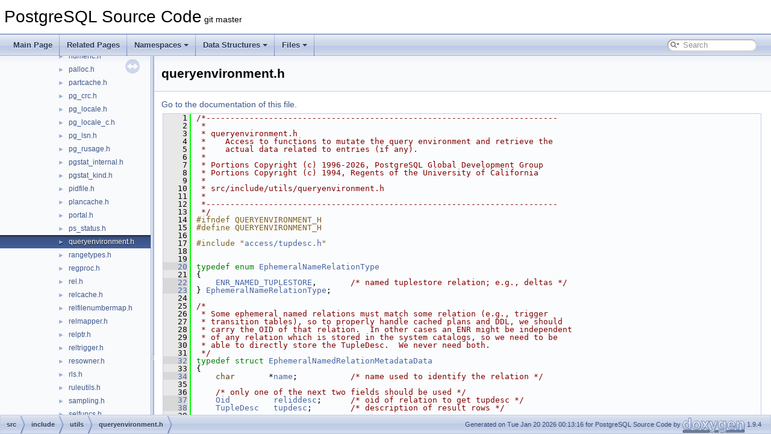

--- FILE ---
content_type: text/html; charset=UTF-8
request_url: https://doxygen.postgresql.org/queryenvironment_8h_source.html
body_size: 31179
content:
<!DOCTYPE html PUBLIC "-//W3C//DTD XHTML 1.0 Transitional//EN" "https://www.w3.org/TR/xhtml1/DTD/xhtml1-transitional.dtd">
<html xmlns="http://www.w3.org/1999/xhtml">
<head>
<meta http-equiv="Content-Type" content="text/xhtml;charset=UTF-8"/>
<meta http-equiv="X-UA-Compatible" content="IE=11"/>
<meta name="generator" content="Doxygen 1.9.4"/>
<meta name="viewport" content="width=device-width, initial-scale=1"/>
<title>PostgreSQL Source Code: src/include/utils/queryenvironment.h Source File</title>
<link href="tabs.css" rel="stylesheet" type="text/css"/>
<script type="text/javascript" src="jquery.js"></script>
<script type="text/javascript" src="dynsections.js"></script>
<link href="navtree.css" rel="stylesheet" type="text/css"/>
<script type="text/javascript" src="resize.js"></script>
<script type="text/javascript" src="navtreedata.js"></script>
<script type="text/javascript" src="navtree.js"></script>
<link href="search/search.css" rel="stylesheet" type="text/css"/>
<script type="text/javascript" src="search/searchdata.js"></script>
<script type="text/javascript" src="search/search.js"></script>
<link href="doxygen.css" rel="stylesheet" type="text/css" />
</head>
<body>
<div id="top"><!-- do not remove this div, it is closed by doxygen! -->
<div id="titlearea">
<table cellspacing="0" cellpadding="0">
 <tbody>
 <tr id="projectrow">
  <td id="projectalign">
   <div id="projectname">PostgreSQL Source Code<span id="projectnumber">&#160;git master</span>
   </div>
  </td>
 </tr>
 </tbody>
</table>
</div>
<!-- end header part -->
<!-- Generated by Doxygen 1.9.4 -->
<script type="text/javascript">
/* @license magnet:?xt=urn:btih:d3d9a9a6595521f9666a5e94cc830dab83b65699&amp;dn=expat.txt MIT */
var searchBox = new SearchBox("searchBox", "search",'Search','.html');
/* @license-end */
</script>
<script type="text/javascript" src="menudata.js"></script>
<script type="text/javascript" src="menu.js"></script>
<script type="text/javascript">
/* @license magnet:?xt=urn:btih:d3d9a9a6595521f9666a5e94cc830dab83b65699&amp;dn=expat.txt MIT */
$(function() {
  initMenu('',true,false,'search.php','Search');
  $(document).ready(function() { init_search(); });
});
/* @license-end */
</script>
<div id="main-nav"></div>
</div><!-- top -->
<div id="side-nav" class="ui-resizable side-nav-resizable">
  <div id="nav-tree">
    <div id="nav-tree-contents">
      <div id="nav-sync" class="sync"></div>
    </div>
  </div>
  <div id="splitbar" style="-moz-user-select:none;" 
       class="ui-resizable-handle">
  </div>
</div>
<script type="text/javascript">
/* @license magnet:?xt=urn:btih:d3d9a9a6595521f9666a5e94cc830dab83b65699&amp;dn=expat.txt MIT */
$(document).ready(function(){initNavTree('queryenvironment_8h_source.html',''); initResizable(); });
/* @license-end */
</script>
<div id="doc-content">
<!-- window showing the filter options -->
<div id="MSearchSelectWindow"
     onmouseover="return searchBox.OnSearchSelectShow()"
     onmouseout="return searchBox.OnSearchSelectHide()"
     onkeydown="return searchBox.OnSearchSelectKey(event)">
</div>

<!-- iframe showing the search results (closed by default) -->
<div id="MSearchResultsWindow">
<iframe src="javascript:void(0)" frameborder="0" 
        name="MSearchResults" id="MSearchResults">
</iframe>
</div>

<div class="header">
  <div class="headertitle"><div class="title">queryenvironment.h</div></div>
</div><!--header-->
<div class="contents">
<a href="queryenvironment_8h.html">Go to the documentation of this file.</a><div class="fragment"><div class="line"><a id="l00001" name="l00001"></a><span class="lineno">    1</span><span class="comment">/*-------------------------------------------------------------------------</span></div>
<div class="line"><a id="l00002" name="l00002"></a><span class="lineno">    2</span><span class="comment"> *</span></div>
<div class="line"><a id="l00003" name="l00003"></a><span class="lineno">    3</span><span class="comment"> * queryenvironment.h</span></div>
<div class="line"><a id="l00004" name="l00004"></a><span class="lineno">    4</span><span class="comment"> *    Access to functions to mutate the query environment and retrieve the</span></div>
<div class="line"><a id="l00005" name="l00005"></a><span class="lineno">    5</span><span class="comment"> *    actual data related to entries (if any).</span></div>
<div class="line"><a id="l00006" name="l00006"></a><span class="lineno">    6</span><span class="comment"> *</span></div>
<div class="line"><a id="l00007" name="l00007"></a><span class="lineno">    7</span><span class="comment"> * Portions Copyright (c) 1996-2026, PostgreSQL Global Development Group</span></div>
<div class="line"><a id="l00008" name="l00008"></a><span class="lineno">    8</span><span class="comment"> * Portions Copyright (c) 1994, Regents of the University of California</span></div>
<div class="line"><a id="l00009" name="l00009"></a><span class="lineno">    9</span><span class="comment"> *</span></div>
<div class="line"><a id="l00010" name="l00010"></a><span class="lineno">   10</span><span class="comment"> * src/include/utils/queryenvironment.h</span></div>
<div class="line"><a id="l00011" name="l00011"></a><span class="lineno">   11</span><span class="comment"> *</span></div>
<div class="line"><a id="l00012" name="l00012"></a><span class="lineno">   12</span><span class="comment"> *-------------------------------------------------------------------------</span></div>
<div class="line"><a id="l00013" name="l00013"></a><span class="lineno">   13</span><span class="comment"> */</span></div>
<div class="line"><a id="l00014" name="l00014"></a><span class="lineno">   14</span><span class="preprocessor">#ifndef QUERYENVIRONMENT_H</span></div>
<div class="line"><a id="l00015" name="l00015"></a><span class="lineno">   15</span><span class="preprocessor">#define QUERYENVIRONMENT_H</span></div>
<div class="line"><a id="l00016" name="l00016"></a><span class="lineno">   16</span> </div>
<div class="line"><a id="l00017" name="l00017"></a><span class="lineno">   17</span><span class="preprocessor">#include &quot;<a class="code" href="tupdesc_8h.html">access/tupdesc.h</a>&quot;</span></div>
<div class="line"><a id="l00018" name="l00018"></a><span class="lineno">   18</span> </div>
<div class="line"><a id="l00019" name="l00019"></a><span class="lineno">   19</span> </div>
<div class="line"><a id="l00020" name="l00020"></a><span class="lineno"><a class="line" href="queryenvironment_8h.html#a9de9ab42083b60cf22ef0b9b43287e6d">   20</a></span><span class="keyword">typedef</span> <span class="keyword">enum</span> <a class="code hl_enumeration" href="queryenvironment_8h.html#a9de9ab42083b60cf22ef0b9b43287e6d">EphemeralNameRelationType</a></div>
<div class="line"><a id="l00021" name="l00021"></a><span class="lineno">   21</span>{</div>
<div class="line"><a id="l00022" name="l00022"></a><span class="lineno"><a class="line" href="queryenvironment_8h.html#a9de9ab42083b60cf22ef0b9b43287e6dae63c63e99b297405fde58cdb24edc8da">   22</a></span>    <a class="code hl_enumvalue" href="queryenvironment_8h.html#a9de9ab42083b60cf22ef0b9b43287e6dae63c63e99b297405fde58cdb24edc8da">ENR_NAMED_TUPLESTORE</a>,       <span class="comment">/* named tuplestore relation; e.g., deltas */</span></div>
<div class="line"><a id="l00023" name="l00023"></a><span class="lineno"><a class="line" href="queryenvironment_8h.html#af75f8022e97e7356135f929f6029fc3d">   23</a></span>} <a class="code hl_enumeration" href="queryenvironment_8h.html#a9de9ab42083b60cf22ef0b9b43287e6d">EphemeralNameRelationType</a>;</div>
<div class="line"><a id="l00024" name="l00024"></a><span class="lineno">   24</span> </div>
<div class="line"><a id="l00025" name="l00025"></a><span class="lineno">   25</span><span class="comment">/*</span></div>
<div class="line"><a id="l00026" name="l00026"></a><span class="lineno">   26</span><span class="comment"> * Some ephemeral named relations must match some relation (e.g., trigger</span></div>
<div class="line"><a id="l00027" name="l00027"></a><span class="lineno">   27</span><span class="comment"> * transition tables), so to properly handle cached plans and DDL, we should</span></div>
<div class="line"><a id="l00028" name="l00028"></a><span class="lineno">   28</span><span class="comment"> * carry the OID of that relation.  In other cases an ENR might be independent</span></div>
<div class="line"><a id="l00029" name="l00029"></a><span class="lineno">   29</span><span class="comment"> * of any relation which is stored in the system catalogs, so we need to be</span></div>
<div class="line"><a id="l00030" name="l00030"></a><span class="lineno">   30</span><span class="comment"> * able to directly store the TupleDesc.  We never need both.</span></div>
<div class="line"><a id="l00031" name="l00031"></a><span class="lineno">   31</span><span class="comment"> */</span></div>
<div class="line"><a id="l00032" name="l00032"></a><span class="lineno"><a class="line" href="structEphemeralNamedRelationMetadataData.html">   32</a></span><span class="keyword">typedef</span> <span class="keyword">struct </span><a class="code hl_struct" href="structEphemeralNamedRelationMetadataData.html">EphemeralNamedRelationMetadataData</a></div>
<div class="line"><a id="l00033" name="l00033"></a><span class="lineno">   33</span>{</div>
<div class="line"><a id="l00034" name="l00034"></a><span class="lineno"><a class="line" href="structEphemeralNamedRelationMetadataData.html#a8b02139055158ff399b2c2b1f816aeeb">   34</a></span>    <span class="keywordtype">char</span>       *<a class="code hl_variable" href="structEphemeralNamedRelationMetadataData.html#a8b02139055158ff399b2c2b1f816aeeb">name</a>;           <span class="comment">/* name used to identify the relation */</span></div>
<div class="line"><a id="l00035" name="l00035"></a><span class="lineno">   35</span> </div>
<div class="line"><a id="l00036" name="l00036"></a><span class="lineno">   36</span>    <span class="comment">/* only one of the next two fields should be used */</span></div>
<div class="line"><a id="l00037" name="l00037"></a><span class="lineno"><a class="line" href="structEphemeralNamedRelationMetadataData.html#a9d6c42895271d87b4066357a91fda56c">   37</a></span>    <a class="code hl_typedef" href="postgres__ext_8h.html#a545a1e974d4c848ee2e2dcfdd503335f">Oid</a>         <a class="code hl_variable" href="structEphemeralNamedRelationMetadataData.html#a9d6c42895271d87b4066357a91fda56c">reliddesc</a>;      <span class="comment">/* oid of relation to get tupdesc */</span></div>
<div class="line"><a id="l00038" name="l00038"></a><span class="lineno"><a class="line" href="structEphemeralNamedRelationMetadataData.html#aa4116174c16ca0d6f0116479558e79bd">   38</a></span>    <a class="code hl_struct" href="structTupleDescData.html">TupleDesc</a>   <a class="code hl_variable" href="structEphemeralNamedRelationMetadataData.html#aa4116174c16ca0d6f0116479558e79bd">tupdesc</a>;        <span class="comment">/* description of result rows */</span></div>
<div class="line"><a id="l00039" name="l00039"></a><span class="lineno">   39</span> </div>
<div class="line"><a id="l00040" name="l00040"></a><span class="lineno"><a class="line" href="structEphemeralNamedRelationMetadataData.html#a34af1aa3fa3d215fde5f2180289adb22">   40</a></span>    <a class="code hl_enumeration" href="queryenvironment_8h.html#a9de9ab42083b60cf22ef0b9b43287e6d">EphemeralNameRelationType</a> <a class="code hl_variable" href="structEphemeralNamedRelationMetadataData.html#a34af1aa3fa3d215fde5f2180289adb22">enrtype</a>;  <span class="comment">/* to identify type of relation */</span></div>
<div class="line"><a id="l00041" name="l00041"></a><span class="lineno"><a class="line" href="structEphemeralNamedRelationMetadataData.html#aa1f1a17a3a8b730c8b37f348ebddf050">   41</a></span>    <span class="keywordtype">double</span>      <a class="code hl_variable" href="structEphemeralNamedRelationMetadataData.html#aa1f1a17a3a8b730c8b37f348ebddf050">enrtuples</a>;      <span class="comment">/* estimated number of tuples */</span></div>
<div class="line"><a id="l00042" name="l00042"></a><span class="lineno"><a class="line" href="queryenvironment_8h.html#a6e028616f01f1871f4428ba582a84e17">   42</a></span>} <a class="code hl_typedef" href="queryenvironment_8h.html#a6e028616f01f1871f4428ba582a84e17">EphemeralNamedRelationMetadataData</a>;</div>
<div class="line"><a id="l00043" name="l00043"></a><span class="lineno">   43</span> </div>
<div class="line"><a id="l00044" name="l00044"></a><span class="lineno"><a class="line" href="queryenvironment_8h.html#aed7efd366cde5f9eb61f742019805e5c">   44</a></span><span class="keyword">typedef</span> <a class="code hl_struct" href="structEphemeralNamedRelationMetadataData.html">EphemeralNamedRelationMetadataData</a> *<a class="code hl_typedef" href="queryenvironment_8h.html#aed7efd366cde5f9eb61f742019805e5c">EphemeralNamedRelationMetadata</a>;</div>
<div class="line"><a id="l00045" name="l00045"></a><span class="lineno">   45</span> </div>
<div class="line"><a id="l00046" name="l00046"></a><span class="lineno">   46</span><span class="comment">/*</span></div>
<div class="line"><a id="l00047" name="l00047"></a><span class="lineno">   47</span><span class="comment"> * Ephemeral Named Relation data; used for parsing named relations not in the</span></div>
<div class="line"><a id="l00048" name="l00048"></a><span class="lineno">   48</span><span class="comment"> * catalog, like transition tables in AFTER triggers.</span></div>
<div class="line"><a id="l00049" name="l00049"></a><span class="lineno">   49</span><span class="comment"> */</span></div>
<div class="line"><a id="l00050" name="l00050"></a><span class="lineno"><a class="line" href="structEphemeralNamedRelationData.html">   50</a></span><span class="keyword">typedef</span> <span class="keyword">struct </span><a class="code hl_struct" href="structEphemeralNamedRelationData.html">EphemeralNamedRelationData</a></div>
<div class="line"><a id="l00051" name="l00051"></a><span class="lineno">   51</span>{</div>
<div class="line"><a id="l00052" name="l00052"></a><span class="lineno"><a class="line" href="structEphemeralNamedRelationData.html#a1d5be0f6dd02704dd6259908aea6b8ab">   52</a></span>    <a class="code hl_struct" href="structEphemeralNamedRelationMetadataData.html">EphemeralNamedRelationMetadataData</a> <a class="code hl_variable" href="structEphemeralNamedRelationData.html#a1d5be0f6dd02704dd6259908aea6b8ab">md</a>;</div>
<div class="line"><a id="l00053" name="l00053"></a><span class="lineno"><a class="line" href="structEphemeralNamedRelationData.html#a67fa1c3c218d6958d7213e39c0a21ef5">   53</a></span>    <span class="keywordtype">void</span>       *<a class="code hl_variable" href="structEphemeralNamedRelationData.html#a67fa1c3c218d6958d7213e39c0a21ef5">reldata</a>;        <span class="comment">/* structure for execution-time access to data */</span></div>
<div class="line"><a id="l00054" name="l00054"></a><span class="lineno"><a class="line" href="queryenvironment_8h.html#ae861f9a7ecf5be51a79e91fb1eec77e2">   54</a></span>} <a class="code hl_typedef" href="queryenvironment_8h.html#ae861f9a7ecf5be51a79e91fb1eec77e2">EphemeralNamedRelationData</a>;</div>
<div class="line"><a id="l00055" name="l00055"></a><span class="lineno">   55</span> </div>
<div class="line"><a id="l00056" name="l00056"></a><span class="lineno"><a class="line" href="queryenvironment_8h.html#a92f8999567a71681fa1a4a4c05a3d5d9">   56</a></span><span class="keyword">typedef</span> <a class="code hl_struct" href="structEphemeralNamedRelationData.html">EphemeralNamedRelationData</a> *<a class="code hl_typedef" href="queryenvironment_8h.html#a92f8999567a71681fa1a4a4c05a3d5d9">EphemeralNamedRelation</a>;</div>
<div class="line"><a id="l00057" name="l00057"></a><span class="lineno">   57</span> </div>
<div class="line"><a id="l00058" name="l00058"></a><span class="lineno">   58</span><span class="comment">/*</span></div>
<div class="line"><a id="l00059" name="l00059"></a><span class="lineno">   59</span><span class="comment"> * This is an opaque structure outside of queryenvironment.c itself.  The</span></div>
<div class="line"><a id="l00060" name="l00060"></a><span class="lineno">   60</span><span class="comment"> * intention is to be able to change the implementation or add new context</span></div>
<div class="line"><a id="l00061" name="l00061"></a><span class="lineno">   61</span><span class="comment"> * features without needing to change existing code for use of existing</span></div>
<div class="line"><a id="l00062" name="l00062"></a><span class="lineno">   62</span><span class="comment"> * features.</span></div>
<div class="line"><a id="l00063" name="l00063"></a><span class="lineno">   63</span><span class="comment"> */</span></div>
<div class="line"><a id="l00064" name="l00064"></a><span class="lineno"><a class="line" href="queryenvironment_8h.html#ab5ac2293b548e55f4a9bcfd387255a97">   64</a></span><span class="keyword">typedef</span> <span class="keyword">struct </span><a class="code hl_struct" href="structQueryEnvironment.html">QueryEnvironment</a> <a class="code hl_struct" href="structQueryEnvironment.html">QueryEnvironment</a>;</div>
<div class="line"><a id="l00065" name="l00065"></a><span class="lineno">   65</span> </div>
<div class="line"><a id="l00066" name="l00066"></a><span class="lineno">   66</span> </div>
<div class="line"><a id="l00067" name="l00067"></a><span class="lineno">   67</span><span class="keyword">extern</span> <a class="code hl_struct" href="structQueryEnvironment.html">QueryEnvironment</a> *<a class="code hl_function" href="queryenvironment_8h.html#adccf3b963aef8d8fba27d47f6726cd51">create_queryEnv</a>(<span class="keywordtype">void</span>);</div>
<div class="line"><a id="l00068" name="l00068"></a><span class="lineno">   68</span><span class="keyword">extern</span> <a class="code hl_struct" href="structEphemeralNamedRelationMetadataData.html">EphemeralNamedRelationMetadata</a> <a class="code hl_function" href="queryenvironment_8h.html#ab6c4b7db3d3695b30d8ba426903ed550">get_visible_ENR_metadata</a>(<a class="code hl_struct" href="structQueryEnvironment.html">QueryEnvironment</a> *queryEnv, <span class="keyword">const</span> <span class="keywordtype">char</span> *refname);</div>
<div class="line"><a id="l00069" name="l00069"></a><span class="lineno">   69</span><span class="keyword">extern</span> <span class="keywordtype">void</span> <a class="code hl_function" href="queryenvironment_8h.html#ae3f7e9c068f3a814822d0939a1cfa7b9">register_ENR</a>(<a class="code hl_struct" href="structQueryEnvironment.html">QueryEnvironment</a> *queryEnv, <a class="code hl_struct" href="structEphemeralNamedRelationData.html">EphemeralNamedRelation</a> enr);</div>
<div class="line"><a id="l00070" name="l00070"></a><span class="lineno">   70</span><span class="keyword">extern</span> <span class="keywordtype">void</span> <a class="code hl_function" href="queryenvironment_8h.html#ac9c8a8d7aef0ff18e085e5cafa76f5b5">unregister_ENR</a>(<a class="code hl_struct" href="structQueryEnvironment.html">QueryEnvironment</a> *queryEnv, <span class="keyword">const</span> <span class="keywordtype">char</span> *<a class="code hl_variable" href="wait__event__funcs_8c.html#a8f8f80d37794cde9472343e4487ba3eb">name</a>);</div>
<div class="line"><a id="l00071" name="l00071"></a><span class="lineno">   71</span><span class="keyword">extern</span> <a class="code hl_struct" href="structEphemeralNamedRelationData.html">EphemeralNamedRelation</a> <a class="code hl_function" href="queryenvironment_8h.html#a7389b612dfd7d799febab0d4de29f3a8">get_ENR</a>(<a class="code hl_struct" href="structQueryEnvironment.html">QueryEnvironment</a> *queryEnv, <span class="keyword">const</span> <span class="keywordtype">char</span> *<a class="code hl_variable" href="wait__event__funcs_8c.html#a8f8f80d37794cde9472343e4487ba3eb">name</a>);</div>
<div class="line"><a id="l00072" name="l00072"></a><span class="lineno">   72</span><span class="keyword">extern</span> <a class="code hl_struct" href="structTupleDescData.html">TupleDesc</a> <a class="code hl_function" href="queryenvironment_8h.html#a58ccbf66d57c35eb98896b4097a449e8">ENRMetadataGetTupDesc</a>(<a class="code hl_struct" href="structEphemeralNamedRelationMetadataData.html">EphemeralNamedRelationMetadata</a> enrmd);</div>
<div class="line"><a id="l00073" name="l00073"></a><span class="lineno">   73</span> </div>
<div class="line"><a id="l00074" name="l00074"></a><span class="lineno">   74</span><span class="preprocessor">#endif                          </span><span class="comment">/* QUERYENVIRONMENT_H */</span><span class="preprocessor"></span></div>
<div class="ttc" id="apostgres__ext_8h_html_a545a1e974d4c848ee2e2dcfdd503335f"><div class="ttname"><a href="postgres__ext_8h.html#a545a1e974d4c848ee2e2dcfdd503335f">Oid</a></div><div class="ttdeci">unsigned int Oid</div><div class="ttdef"><b>Definition:</b> <a href="postgres__ext_8h_source.html#l00032">postgres_ext.h:32</a></div></div>
<div class="ttc" id="aqueryenvironment_8h_html_a58ccbf66d57c35eb98896b4097a449e8"><div class="ttname"><a href="queryenvironment_8h.html#a58ccbf66d57c35eb98896b4097a449e8">ENRMetadataGetTupDesc</a></div><div class="ttdeci">TupleDesc ENRMetadataGetTupDesc(EphemeralNamedRelationMetadata enrmd)</div><div class="ttdef"><b>Definition:</b> <a href="queryenvironment_8c_source.html#l00125">queryenvironment.c:125</a></div></div>
<div class="ttc" id="aqueryenvironment_8h_html_a6e028616f01f1871f4428ba582a84e17"><div class="ttname"><a href="queryenvironment_8h.html#a6e028616f01f1871f4428ba582a84e17">EphemeralNamedRelationMetadataData</a></div><div class="ttdeci">struct EphemeralNamedRelationMetadataData EphemeralNamedRelationMetadataData</div></div>
<div class="ttc" id="aqueryenvironment_8h_html_a7389b612dfd7d799febab0d4de29f3a8"><div class="ttname"><a href="queryenvironment_8h.html#a7389b612dfd7d799febab0d4de29f3a8">get_ENR</a></div><div class="ttdeci">EphemeralNamedRelation get_ENR(QueryEnvironment *queryEnv, const char *name)</div><div class="ttdef"><b>Definition:</b> <a href="queryenvironment_8c_source.html#l00096">queryenvironment.c:96</a></div></div>
<div class="ttc" id="aqueryenvironment_8h_html_a92f8999567a71681fa1a4a4c05a3d5d9"><div class="ttname"><a href="queryenvironment_8h.html#a92f8999567a71681fa1a4a4c05a3d5d9">EphemeralNamedRelation</a></div><div class="ttdeci">EphemeralNamedRelationData * EphemeralNamedRelation</div><div class="ttdef"><b>Definition:</b> <a href="queryenvironment_8h_source.html#l00056">queryenvironment.h:56</a></div></div>
<div class="ttc" id="aqueryenvironment_8h_html_a9de9ab42083b60cf22ef0b9b43287e6d"><div class="ttname"><a href="queryenvironment_8h.html#a9de9ab42083b60cf22ef0b9b43287e6d">EphemeralNameRelationType</a></div><div class="ttdeci">EphemeralNameRelationType</div><div class="ttdef"><b>Definition:</b> <a href="queryenvironment_8h_source.html#l00020">queryenvironment.h:21</a></div></div>
<div class="ttc" id="aqueryenvironment_8h_html_a9de9ab42083b60cf22ef0b9b43287e6dae63c63e99b297405fde58cdb24edc8da"><div class="ttname"><a href="queryenvironment_8h.html#a9de9ab42083b60cf22ef0b9b43287e6dae63c63e99b297405fde58cdb24edc8da">ENR_NAMED_TUPLESTORE</a></div><div class="ttdeci">@ ENR_NAMED_TUPLESTORE</div><div class="ttdef"><b>Definition:</b> <a href="queryenvironment_8h_source.html#l00022">queryenvironment.h:22</a></div></div>
<div class="ttc" id="aqueryenvironment_8h_html_ab6c4b7db3d3695b30d8ba426903ed550"><div class="ttname"><a href="queryenvironment_8h.html#ab6c4b7db3d3695b30d8ba426903ed550">get_visible_ENR_metadata</a></div><div class="ttdeci">EphemeralNamedRelationMetadata get_visible_ENR_metadata(QueryEnvironment *queryEnv, const char *refname)</div><div class="ttdef"><b>Definition:</b> <a href="queryenvironment_8c_source.html#l00045">queryenvironment.c:45</a></div></div>
<div class="ttc" id="aqueryenvironment_8h_html_ac9c8a8d7aef0ff18e085e5cafa76f5b5"><div class="ttname"><a href="queryenvironment_8h.html#ac9c8a8d7aef0ff18e085e5cafa76f5b5">unregister_ENR</a></div><div class="ttdeci">void unregister_ENR(QueryEnvironment *queryEnv, const char *name)</div><div class="ttdef"><b>Definition:</b> <a href="queryenvironment_8c_source.html#l00082">queryenvironment.c:82</a></div></div>
<div class="ttc" id="aqueryenvironment_8h_html_adccf3b963aef8d8fba27d47f6726cd51"><div class="ttname"><a href="queryenvironment_8h.html#adccf3b963aef8d8fba27d47f6726cd51">create_queryEnv</a></div><div class="ttdeci">QueryEnvironment * create_queryEnv(void)</div><div class="ttdef"><b>Definition:</b> <a href="queryenvironment_8c_source.html#l00039">queryenvironment.c:39</a></div></div>
<div class="ttc" id="aqueryenvironment_8h_html_ae3f7e9c068f3a814822d0939a1cfa7b9"><div class="ttname"><a href="queryenvironment_8h.html#ae3f7e9c068f3a814822d0939a1cfa7b9">register_ENR</a></div><div class="ttdeci">void register_ENR(QueryEnvironment *queryEnv, EphemeralNamedRelation enr)</div><div class="ttdef"><b>Definition:</b> <a href="queryenvironment_8c_source.html#l00069">queryenvironment.c:69</a></div></div>
<div class="ttc" id="aqueryenvironment_8h_html_ae861f9a7ecf5be51a79e91fb1eec77e2"><div class="ttname"><a href="queryenvironment_8h.html#ae861f9a7ecf5be51a79e91fb1eec77e2">EphemeralNamedRelationData</a></div><div class="ttdeci">struct EphemeralNamedRelationData EphemeralNamedRelationData</div></div>
<div class="ttc" id="aqueryenvironment_8h_html_aed7efd366cde5f9eb61f742019805e5c"><div class="ttname"><a href="queryenvironment_8h.html#aed7efd366cde5f9eb61f742019805e5c">EphemeralNamedRelationMetadata</a></div><div class="ttdeci">EphemeralNamedRelationMetadataData * EphemeralNamedRelationMetadata</div><div class="ttdef"><b>Definition:</b> <a href="queryenvironment_8h_source.html#l00044">queryenvironment.h:44</a></div></div>
<div class="ttc" id="astructEphemeralNamedRelationData_html"><div class="ttname"><a href="structEphemeralNamedRelationData.html">EphemeralNamedRelationData</a></div><div class="ttdef"><b>Definition:</b> <a href="queryenvironment_8h_source.html#l00050">queryenvironment.h:51</a></div></div>
<div class="ttc" id="astructEphemeralNamedRelationData_html_a1d5be0f6dd02704dd6259908aea6b8ab"><div class="ttname"><a href="structEphemeralNamedRelationData.html#a1d5be0f6dd02704dd6259908aea6b8ab">EphemeralNamedRelationData::md</a></div><div class="ttdeci">EphemeralNamedRelationMetadataData md</div><div class="ttdef"><b>Definition:</b> <a href="queryenvironment_8h_source.html#l00052">queryenvironment.h:52</a></div></div>
<div class="ttc" id="astructEphemeralNamedRelationData_html_a67fa1c3c218d6958d7213e39c0a21ef5"><div class="ttname"><a href="structEphemeralNamedRelationData.html#a67fa1c3c218d6958d7213e39c0a21ef5">EphemeralNamedRelationData::reldata</a></div><div class="ttdeci">void * reldata</div><div class="ttdef"><b>Definition:</b> <a href="queryenvironment_8h_source.html#l00053">queryenvironment.h:53</a></div></div>
<div class="ttc" id="astructEphemeralNamedRelationMetadataData_html"><div class="ttname"><a href="structEphemeralNamedRelationMetadataData.html">EphemeralNamedRelationMetadataData</a></div><div class="ttdef"><b>Definition:</b> <a href="queryenvironment_8h_source.html#l00032">queryenvironment.h:33</a></div></div>
<div class="ttc" id="astructEphemeralNamedRelationMetadataData_html_a34af1aa3fa3d215fde5f2180289adb22"><div class="ttname"><a href="structEphemeralNamedRelationMetadataData.html#a34af1aa3fa3d215fde5f2180289adb22">EphemeralNamedRelationMetadataData::enrtype</a></div><div class="ttdeci">EphemeralNameRelationType enrtype</div><div class="ttdef"><b>Definition:</b> <a href="queryenvironment_8h_source.html#l00040">queryenvironment.h:40</a></div></div>
<div class="ttc" id="astructEphemeralNamedRelationMetadataData_html_a8b02139055158ff399b2c2b1f816aeeb"><div class="ttname"><a href="structEphemeralNamedRelationMetadataData.html#a8b02139055158ff399b2c2b1f816aeeb">EphemeralNamedRelationMetadataData::name</a></div><div class="ttdeci">char * name</div><div class="ttdef"><b>Definition:</b> <a href="queryenvironment_8h_source.html#l00034">queryenvironment.h:34</a></div></div>
<div class="ttc" id="astructEphemeralNamedRelationMetadataData_html_a9d6c42895271d87b4066357a91fda56c"><div class="ttname"><a href="structEphemeralNamedRelationMetadataData.html#a9d6c42895271d87b4066357a91fda56c">EphemeralNamedRelationMetadataData::reliddesc</a></div><div class="ttdeci">Oid reliddesc</div><div class="ttdef"><b>Definition:</b> <a href="queryenvironment_8h_source.html#l00037">queryenvironment.h:37</a></div></div>
<div class="ttc" id="astructEphemeralNamedRelationMetadataData_html_aa1f1a17a3a8b730c8b37f348ebddf050"><div class="ttname"><a href="structEphemeralNamedRelationMetadataData.html#aa1f1a17a3a8b730c8b37f348ebddf050">EphemeralNamedRelationMetadataData::enrtuples</a></div><div class="ttdeci">double enrtuples</div><div class="ttdef"><b>Definition:</b> <a href="queryenvironment_8h_source.html#l00041">queryenvironment.h:41</a></div></div>
<div class="ttc" id="astructEphemeralNamedRelationMetadataData_html_aa4116174c16ca0d6f0116479558e79bd"><div class="ttname"><a href="structEphemeralNamedRelationMetadataData.html#aa4116174c16ca0d6f0116479558e79bd">EphemeralNamedRelationMetadataData::tupdesc</a></div><div class="ttdeci">TupleDesc tupdesc</div><div class="ttdef"><b>Definition:</b> <a href="queryenvironment_8h_source.html#l00038">queryenvironment.h:38</a></div></div>
<div class="ttc" id="astructQueryEnvironment_html"><div class="ttname"><a href="structQueryEnvironment.html">QueryEnvironment</a></div><div class="ttdef"><b>Definition:</b> <a href="queryenvironment_8c_source.html#l00032">queryenvironment.c:33</a></div></div>
<div class="ttc" id="astructTupleDescData_html"><div class="ttname"><a href="structTupleDescData.html">TupleDescData</a></div><div class="ttdef"><b>Definition:</b> <a href="tupdesc_8h_source.html#l00135">tupdesc.h:136</a></div></div>
<div class="ttc" id="atupdesc_8h_html"><div class="ttname"><a href="tupdesc_8h.html">tupdesc.h</a></div></div>
<div class="ttc" id="await__event__funcs_8c_html_a8f8f80d37794cde9472343e4487ba3eb"><div class="ttname"><a href="wait__event__funcs_8c.html#a8f8f80d37794cde9472343e4487ba3eb">name</a></div><div class="ttdeci">const char * name</div><div class="ttdef"><b>Definition:</b> <a href="wait__event__funcs_8c_source.html#l00028">wait_event_funcs.c:28</a></div></div>
</div><!-- fragment --></div><!-- contents -->
</div><!-- doc-content -->
<!-- start footer part -->
<div id="nav-path" class="navpath"><!-- id is needed for treeview function! -->
  <ul>
    <li class="navelem"><a class="el" href="dir_68267d1309a1af8e8297ef4c3efbcdba.html">src</a></li><li class="navelem"><a class="el" href="dir_b0856f6b0d80ccb263b2f415c91f9e17.html">include</a></li><li class="navelem"><a class="el" href="dir_3ff90d3cb5fc00a3d14ed9f6e146e4c3.html">utils</a></li><li class="navelem"><a class="el" href="queryenvironment_8h.html">queryenvironment.h</a></li>
    <li class="footer">Generated on Tue Jan 20 2026 00:13:16 for PostgreSQL Source Code by <a href="https://www.doxygen.org/index.html"><img class="footer" src="doxygen.svg" width="104" height="31" alt="doxygen"/></a> 1.9.4 </li>
  </ul>
</div>
</body>
</html>


--- FILE ---
content_type: application/javascript; charset=UTF-8
request_url: https://doxygen.postgresql.org/dir_3ff90d3cb5fc00a3d14ed9f6e146e4c3.js
body_size: 5737
content:
var dir_3ff90d3cb5fc00a3d14ed9f6e146e4c3 =
[
    [ "acl.h", "acl_8h.html", "acl_8h" ],
    [ "aclchk_internal.h", "aclchk__internal_8h.html", "aclchk__internal_8h" ],
    [ "array.h", "array_8h.html", "array_8h" ],
    [ "arrayaccess.h", "arrayaccess_8h.html", "arrayaccess_8h" ],
    [ "ascii.h", "ascii_8h.html", "ascii_8h" ],
    [ "attoptcache.h", "attoptcache_8h.html", "attoptcache_8h" ],
    [ "backend_progress.h", "backend__progress_8h.html", "backend__progress_8h" ],
    [ "backend_status.h", "backend__status_8h.html", "backend__status_8h" ],
    [ "builtins.h", "builtins_8h.html", "builtins_8h" ],
    [ "bytea.h", "bytea_8h.html", "bytea_8h" ],
    [ "cash.h", "cash_8h.html", "cash_8h" ],
    [ "catcache.h", "catcache_8h.html", "catcache_8h" ],
    [ "combocid.h", "combocid_8h.html", "combocid_8h" ],
    [ "conffiles.h", "conffiles_8h.html", "conffiles_8h" ],
    [ "date.h", "date_8h.html", "date_8h" ],
    [ "datetime.h", "include_2utils_2datetime_8h.html", "include_2utils_2datetime_8h" ],
    [ "datum.h", "datum_8h.html", "datum_8h" ],
    [ "dsa.h", "dsa_8h.html", "dsa_8h" ],
    [ "elog.h", "elog_8h.html", "elog_8h" ],
    [ "evtcache.h", "evtcache_8h.html", "evtcache_8h" ],
    [ "expandeddatum.h", "expandeddatum_8h.html", "expandeddatum_8h" ],
    [ "expandedrecord.h", "expandedrecord_8h.html", "expandedrecord_8h" ],
    [ "float.h", "float_8h.html", "float_8h" ],
    [ "fmgrtab.h", "fmgrtab_8h.html", "fmgrtab_8h" ],
    [ "formatting.h", "formatting_8h.html", "formatting_8h" ],
    [ "freepage.h", "freepage_8h.html", "freepage_8h" ],
    [ "funccache.h", "funccache_8h.html", "funccache_8h" ],
    [ "geo_decls.h", "geo__decls_8h.html", "geo__decls_8h" ],
    [ "guc.h", "guc_8h.html", "guc_8h" ],
    [ "guc_hooks.h", "guc__hooks_8h.html", "guc__hooks_8h" ],
    [ "guc_tables.h", "guc__tables_8h.html", "guc__tables_8h" ],
    [ "help_config.h", "help__config_8h.html", "help__config_8h" ],
    [ "hsearch.h", "hsearch_8h.html", "hsearch_8h" ],
    [ "index_selfuncs.h", "index__selfuncs_8h.html", "index__selfuncs_8h" ],
    [ "inet.h", "utils_2inet_8h.html", "utils_2inet_8h" ],
    [ "injection_point.h", "injection__point_8h.html", "injection__point_8h" ],
    [ "inval.h", "inval_8h.html", "inval_8h" ],
    [ "json.h", "json_8h.html", "json_8h" ],
    [ "jsonb.h", "jsonb_8h.html", "jsonb_8h" ],
    [ "jsonfuncs.h", "jsonfuncs_8h.html", "jsonfuncs_8h" ],
    [ "jsonpath.h", "jsonpath_8h.html", "jsonpath_8h" ],
    [ "logtape.h", "logtape_8h.html", "logtape_8h" ],
    [ "lsyscache.h", "lsyscache_8h.html", "lsyscache_8h" ],
    [ "memdebug.h", "memdebug_8h.html", "memdebug_8h" ],
    [ "memutils.h", "memutils_8h.html", "memutils_8h" ],
    [ "memutils_internal.h", "memutils__internal_8h.html", "memutils__internal_8h" ],
    [ "memutils_memorychunk.h", "memutils__memorychunk_8h.html", "memutils__memorychunk_8h" ],
    [ "multirangetypes.h", "multirangetypes_8h.html", "multirangetypes_8h" ],
    [ "numeric.h", "numeric_8h.html", "numeric_8h" ],
    [ "palloc.h", "palloc_8h.html", "palloc_8h" ],
    [ "partcache.h", "partcache_8h.html", "partcache_8h" ],
    [ "pg_crc.h", "pg__crc_8h.html", "pg__crc_8h" ],
    [ "pg_locale.h", "pg__locale_8h.html", "pg__locale_8h" ],
    [ "pg_locale_c.h", "pg__locale__c_8h.html", "pg__locale__c_8h" ],
    [ "pg_lsn.h", "pg__lsn_8h.html", "pg__lsn_8h" ],
    [ "pg_rusage.h", "pg__rusage_8h.html", "pg__rusage_8h" ],
    [ "pgstat_internal.h", "pgstat__internal_8h.html", "pgstat__internal_8h" ],
    [ "pgstat_kind.h", "pgstat__kind_8h.html", "pgstat__kind_8h" ],
    [ "pidfile.h", "pidfile_8h.html", "pidfile_8h" ],
    [ "plancache.h", "plancache_8h.html", "plancache_8h" ],
    [ "portal.h", "portal_8h.html", "portal_8h" ],
    [ "ps_status.h", "ps__status_8h.html", "ps__status_8h" ],
    [ "queryenvironment.h", "queryenvironment_8h.html", "queryenvironment_8h" ],
    [ "rangetypes.h", "rangetypes_8h.html", "rangetypes_8h" ],
    [ "regproc.h", "regproc_8h.html", "regproc_8h" ],
    [ "rel.h", "rel_8h.html", "rel_8h" ],
    [ "relcache.h", "relcache_8h.html", "relcache_8h" ],
    [ "relfilenumbermap.h", "relfilenumbermap_8h.html", "relfilenumbermap_8h" ],
    [ "relmapper.h", "relmapper_8h.html", "relmapper_8h" ],
    [ "relptr.h", "relptr_8h.html", "relptr_8h" ],
    [ "reltrigger.h", "reltrigger_8h.html", "reltrigger_8h" ],
    [ "resowner.h", "resowner_8h.html", "resowner_8h" ],
    [ "rls.h", "rls_8h.html", "rls_8h" ],
    [ "ruleutils.h", "ruleutils_8h.html", "ruleutils_8h" ],
    [ "sampling.h", "sampling_8h.html", "sampling_8h" ],
    [ "selfuncs.h", "selfuncs_8h.html", "selfuncs_8h" ],
    [ "sharedtuplestore.h", "sharedtuplestore_8h.html", "sharedtuplestore_8h" ],
    [ "skipsupport.h", "skipsupport_8h.html", "skipsupport_8h" ],
    [ "snapmgr.h", "snapmgr_8h.html", "snapmgr_8h" ],
    [ "snapshot.h", "snapshot_8h.html", "snapshot_8h" ],
    [ "sortsupport.h", "sortsupport_8h.html", "sortsupport_8h" ],
    [ "spccache.h", "spccache_8h.html", "spccache_8h" ],
    [ "syscache.h", "syscache_8h.html", "syscache_8h" ],
    [ "timeout.h", "timeout_8h.html", "timeout_8h" ],
    [ "timestamp.h", "utils_2timestamp_8h.html", "utils_2timestamp_8h" ],
    [ "tuplesort.h", "tuplesort_8h.html", "tuplesort_8h" ],
    [ "tuplestore.h", "tuplestore_8h.html", "tuplestore_8h" ],
    [ "typcache.h", "typcache_8h.html", "typcache_8h" ],
    [ "tzparser.h", "tzparser_8h.html", "tzparser_8h" ],
    [ "usercontext.h", "usercontext_8h.html", "usercontext_8h" ],
    [ "uuid.h", "uuid_8h.html", "uuid_8h" ],
    [ "varbit.h", "varbit_8h.html", "varbit_8h" ],
    [ "varlena.h", "varlena_8h.html", "varlena_8h" ],
    [ "wait_classes.h", "wait__classes_8h.html", "wait__classes_8h" ],
    [ "wait_event.h", "wait__event_8h.html", "wait__event_8h" ],
    [ "xid8.h", "xid8_8h.html", "xid8_8h" ],
    [ "xml.h", "xml_8h.html", "xml_8h" ]
];

--- FILE ---
content_type: application/javascript; charset=UTF-8
request_url: https://doxygen.postgresql.org/dir_b0856f6b0d80ccb263b2f415c91f9e17.js
body_size: 4209
content:
var dir_b0856f6b0d80ccb263b2f415c91f9e17 =
[
    [ "access", "dir_a24b474dca572eb4a199171c93d90e7e.html", "dir_a24b474dca572eb4a199171c93d90e7e" ],
    [ "archive", "dir_5ffa930daa1df3a8aa5ce6bd2789089b.html", "dir_5ffa930daa1df3a8aa5ce6bd2789089b" ],
    [ "backup", "dir_07b853ce8dfe79a6ddc0527d535c6dba.html", "dir_07b853ce8dfe79a6ddc0527d535c6dba" ],
    [ "bootstrap", "dir_c9cdd2fb32264f1980b230327095db55.html", "dir_c9cdd2fb32264f1980b230327095db55" ],
    [ "catalog", "dir_a8b1cd4a4819f17e891fed4be1bf613f.html", "dir_a8b1cd4a4819f17e891fed4be1bf613f" ],
    [ "commands", "dir_5b9a8d569d56de6c0d95c26f940267ab.html", "dir_5b9a8d569d56de6c0d95c26f940267ab" ],
    [ "common", "dir_e73942be4139c49ff686e607a1824de2.html", "dir_e73942be4139c49ff686e607a1824de2" ],
    [ "datatype", "dir_7efe4c07b1ac0d46fb5ad2a74e8cb95d.html", "dir_7efe4c07b1ac0d46fb5ad2a74e8cb95d" ],
    [ "executor", "dir_28e207df8d5192e518be390cfa6a529a.html", "dir_28e207df8d5192e518be390cfa6a529a" ],
    [ "fe_utils", "dir_f544763e97041bf0f0daa83957c0fcc0.html", "dir_f544763e97041bf0f0daa83957c0fcc0" ],
    [ "foreign", "dir_61491c7c09692a0e372946125521ec57.html", "dir_61491c7c09692a0e372946125521ec57" ],
    [ "jit", "dir_c33b6ada2bc3cbf9c275b3bf70057f30.html", "dir_c33b6ada2bc3cbf9c275b3bf70057f30" ],
    [ "lib", "dir_8189c79547c228efec742fac4d82511f.html", "dir_8189c79547c228efec742fac4d82511f" ],
    [ "libpq", "dir_280e147969879ba6c6d205638dc8b415.html", "dir_280e147969879ba6c6d205638dc8b415" ],
    [ "mb", "dir_e99c1ed1c5dd9595b0e4838e1d62065e.html", "dir_e99c1ed1c5dd9595b0e4838e1d62065e" ],
    [ "nodes", "dir_9a1e10bbb3be72b22504931c64ca1114.html", "dir_9a1e10bbb3be72b22504931c64ca1114" ],
    [ "optimizer", "dir_4718ae950ad3e8cd021604683e037ed7.html", "dir_4718ae950ad3e8cd021604683e037ed7" ],
    [ "parser", "dir_dc6679fee17a9d6c1ddd72cace85556c.html", "dir_dc6679fee17a9d6c1ddd72cace85556c" ],
    [ "partitioning", "dir_bb921097cb6325995e142998a2124150.html", "dir_bb921097cb6325995e142998a2124150" ],
    [ "pch", "dir_835edc7f60b5ef363327fcea16f94663.html", "dir_835edc7f60b5ef363327fcea16f94663" ],
    [ "port", "dir_2bbd7c80d6fa1eeed794e4f38d90bc4d.html", "dir_2bbd7c80d6fa1eeed794e4f38d90bc4d" ],
    [ "portability", "dir_1b53c6dd49e63700525e3a09a8c49f9d.html", "dir_1b53c6dd49e63700525e3a09a8c49f9d" ],
    [ "postmaster", "dir_dc71a8c43af3cb6ca9a39d6415118989.html", "dir_dc71a8c43af3cb6ca9a39d6415118989" ],
    [ "regex", "dir_9326b844a56ae0311a29874539defef4.html", "dir_9326b844a56ae0311a29874539defef4" ],
    [ "replication", "dir_cdce391989394de9ca090159335383df.html", "dir_cdce391989394de9ca090159335383df" ],
    [ "rewrite", "dir_dbd30b82243591c77ad647e9f35b4ca3.html", "dir_dbd30b82243591c77ad647e9f35b4ca3" ],
    [ "snowball", "dir_5d015d7c9971cbbb5a6eae120fc9a956.html", "dir_5d015d7c9971cbbb5a6eae120fc9a956" ],
    [ "statistics", "dir_5f69c65818bd8d64d1efcb27aedaedd5.html", "dir_5f69c65818bd8d64d1efcb27aedaedd5" ],
    [ "storage", "dir_0a30ac4aed38d1936bbd6d702d96fbd8.html", "dir_0a30ac4aed38d1936bbd6d702d96fbd8" ],
    [ "tcop", "dir_7d8b53f3214ff38b288934cdf0383df6.html", "dir_7d8b53f3214ff38b288934cdf0383df6" ],
    [ "tsearch", "dir_2446d5640917fc1cd8ef48ef0baff5ab.html", "dir_2446d5640917fc1cd8ef48ef0baff5ab" ],
    [ "utils", "dir_3ff90d3cb5fc00a3d14ed9f6e146e4c3.html", "dir_3ff90d3cb5fc00a3d14ed9f6e146e4c3" ],
    [ "c.h", "c_8h.html", "c_8h" ],
    [ "fmgr.h", "fmgr_8h.html", "fmgr_8h" ],
    [ "funcapi.h", "funcapi_8h.html", "funcapi_8h" ],
    [ "getopt_long.h", "getopt__long_8h.html", "getopt__long_8h" ],
    [ "miscadmin.h", "miscadmin_8h.html", "miscadmin_8h" ],
    [ "pg_config_manual.h", "pg__config__manual_8h.html", "pg__config__manual_8h" ],
    [ "pg_getopt.h", "pg__getopt_8h.html", "pg__getopt_8h" ],
    [ "pg_trace.h", "pg__trace_8h.html", null ],
    [ "pgstat.h", "pgstat_8h.html", "pgstat_8h" ],
    [ "pgtar.h", "pgtar_8h.html", "pgtar_8h" ],
    [ "pgtime.h", "pgtime_8h.html", "pgtime_8h" ],
    [ "port.h", "port_8h.html", "port_8h" ],
    [ "postgres.h", "postgres_8h.html", "postgres_8h" ],
    [ "postgres_ext.h", "postgres__ext_8h.html", "postgres__ext_8h" ],
    [ "postgres_fe.h", "postgres__fe_8h.html", "postgres__fe_8h" ],
    [ "varatt.h", "varatt_8h.html", "varatt_8h" ],
    [ "windowapi.h", "windowapi_8h.html", "windowapi_8h" ]
];

--- FILE ---
content_type: application/javascript; charset=UTF-8
request_url: https://doxygen.postgresql.org/navtreeindex189.js
body_size: 18582
content:
var NAVTREEINDEX189 =
{
"queryenvironment_8h.html#af75f8022e97e7356135f929f6029fc3d":[4,0,1,4,31,62,6],
"queryenvironment_8h_source.html":[4,0,1,4,31,62],
"queryjumble_8h.html":[4,0,1,4,15,17],
"queryjumble_8h.html#a05ef04133b6f9f9324ed2805347e8d9b":[4,0,1,4,15,17,2],
"queryjumble_8h.html#a0e87c02a4502a8f29cf9b7b36b4131bd":[4,0,1,4,15,17,8],
"queryjumble_8h.html#a16a9192fa7b976dc9012db9075bf6f23":[4,0,1,4,15,17,4],
"queryjumble_8h.html#a16a9192fa7b976dc9012db9075bf6f23ad9661457c3c6cd3d9bd12f6b171e4d5b":[4,0,1,4,15,17,4,2],
"queryjumble_8h.html#a16a9192fa7b976dc9012db9075bf6f23ae30b68813e02766d6462dc50089b637d":[4,0,1,4,15,17,4,3],
"queryjumble_8h.html#a16a9192fa7b976dc9012db9075bf6f23aedc649355512bbc2f41a826ad1b7c84c":[4,0,1,4,15,17,4,1],
"queryjumble_8h.html#a16a9192fa7b976dc9012db9075bf6f23af565ead638dab358ecd3a885bb37673c":[4,0,1,4,15,17,4,0],
"queryjumble_8h.html#a6aec52298640f0609e3a3dc8b7d059cb":[4,0,1,4,15,17,5],
"queryjumble_8h.html#a8ce55c4f7eddaa47e4cfdf1d78f3fcd6":[4,0,1,4,15,17,7],
"queryjumble_8h.html#aa358dfdf923816c59233c3628e69ea28":[4,0,1,4,15,17,10],
"queryjumble_8h.html#acf11ea40993ee26b839ee2dc5edafbd3":[4,0,1,4,15,17,6],
"queryjumble_8h.html#ad3a49a9988f8b0d43424a64c6eb9ecf8":[4,0,1,4,15,17,9],
"queryjumble_8h.html#afe9128735eb6ddfe9810f15ed14ac56b":[4,0,1,4,15,17,3],
"queryjumble_8h_source.html":[4,0,1,4,15,17],
"queryjumblefuncs_8c.html":[4,0,1,0,12,11],
"queryjumblefuncs_8c.html#a0e3fd1c58039732d0ac094826d6a7634":[4,0,1,0,12,11,4],
"queryjumblefuncs_8c.html#a0e87c02a4502a8f29cf9b7b36b4131bd":[4,0,1,0,12,11,28],
"queryjumblefuncs_8c.html#a15d8fe0f9d94c18cf8ea5ffbc99ca22f":[4,0,1,0,12,11,31],
"queryjumblefuncs_8c.html#a175aee674a982903dec8b2dbdbe53866":[4,0,1,0,12,11,10],
"queryjumblefuncs_8c.html#a1e8a9b3aa3413c5e023a1d688e8548a3":[4,0,1,0,12,11,13],
"queryjumblefuncs_8c.html#a25d1f448f2892ddd1aaef050bd67f89b":[4,0,1,0,12,11,5],
"queryjumblefuncs_8c.html#a287a7bfc836cdd83594f9eae0f25780e":[4,0,1,0,12,11,27],
"queryjumblefuncs_8c.html#a3964fb5ab3fb6cdb4533e65fcdafccae":[4,0,1,0,12,11,30],
"queryjumblefuncs_8c.html#a39757f3768b2d648bde366ff5b97df47":[4,0,1,0,12,11,26],
"queryjumblefuncs_8c.html#a43e855d0da979092ceee71181bf50666":[4,0,1,0,12,11,0],
"queryjumblefuncs_8c.html#a49537f71953bdd6f04b0c223452211a3":[4,0,1,0,12,11,19],
"queryjumblefuncs_8c.html#a4c4962cd3abac054d68b082c302a1a21":[4,0,1,0,12,11,20],
"queryjumblefuncs_8c.html#a5207bf748ab330a0155114c169a60e21":[4,0,1,0,12,11,18],
"queryjumblefuncs_8c.html#a54cfb4b9dcbe822f79285c1297697a13":[4,0,1,0,12,11,3],
"queryjumblefuncs_8c.html#a5f687d1605ce5ee78873286ba0c1147d":[4,0,1,0,12,11,11],
"queryjumblefuncs_8c.html#a6aec52298640f0609e3a3dc8b7d059cb":[4,0,1,0,12,11,21],
"queryjumblefuncs_8c.html#a82cb5cc8f202c3143ca3ca52e2757b18":[4,0,1,0,12,11,9],
"queryjumblefuncs_8c.html#a88ce4590ffded83a28c17ffebc4bdb05":[4,0,1,0,12,11,24],
"queryjumblefuncs_8c.html#a89dbf65e831c5777d2cd6ea2fa8f5126":[4,0,1,0,12,11,29],
"queryjumblefuncs_8c.html#a9b524522d0e1db672d842a4c8a0dd4ee":[4,0,1,0,12,11,6],
"queryjumblefuncs_8c.html#a9b69169ab016a41b491405e4bbb53151":[4,0,1,0,12,11,16],
"queryjumblefuncs_8c.html#aab8547a088e2e3a238f47dc6e9880fce":[4,0,1,0,12,11,1],
"queryjumblefuncs_8c.html#aae5148855daea7d3964f60b655dd1fe1":[4,0,1,0,12,11,17],
"queryjumblefuncs_8c.html#abd9bf7dfc36408501fcc3ce60a00db03":[4,0,1,0,12,11,7],
"queryjumblefuncs_8c.html#ace8efa9feb48d7775b82a2a3fd75f446":[4,0,1,0,12,11,14],
"queryjumblefuncs_8c.html#acf11ea40993ee26b839ee2dc5edafbd3":[4,0,1,0,12,11,23],
"queryjumblefuncs_8c.html#ad5b9777a03a99afb56aca47e63411062":[4,0,1,0,12,11,8],
"queryjumblefuncs_8c.html#ad7064788350fbd4fc6affc8462593ae4":[4,0,1,0,12,11,15],
"queryjumblefuncs_8c.html#ad8312431e996e997af02e1318864f6e2":[4,0,1,0,12,11,22],
"queryjumblefuncs_8c.html#aefcbc491a4557c17af678f7ff968464c":[4,0,1,0,12,11,12],
"queryjumblefuncs_8c.html#af7c42a86dc2c15d87101c850e55e8e4a":[4,0,1,0,12,11,25],
"queryjumblefuncs_8c.html#af9c8f471c478913511c8cc06907b24ea":[4,0,1,0,12,11,2],
"queryjumblefuncs_8c_source.html":[4,0,1,0,12,11],
"qunique_8h.html":[4,0,1,4,12,9],
"qunique_8h.html#a01d3b27f90c4fe2a4b1a53824ebbf9b2":[4,0,1,4,12,9,0],
"qunique_8h.html#a157d3589c76fbd2b89bedb32fa02d5fc":[4,0,1,4,12,9,1],
"qunique_8h_source.html":[4,0,1,4,12,9],
"quote_8c.html":[4,0,1,0,26,1,82],
"quote_8c.html#a1882702fe9e4e92690e49cb02bfd28a4":[4,0,1,0,26,1,82,3],
"quote_8c.html#a48a129a242c1e0fb2b8a1ebc4611792d":[4,0,1,0,26,1,82,2],
"quote_8c.html#a4beeb86a8634e92eaa2f78d88039e4b9":[4,0,1,0,26,1,82,0],
"quote_8c.html#aa56ec999de476ff6fc02608bfaa6206b":[4,0,1,0,26,1,82,4],
"quote_8c.html#ac229e57e37801fe153d5e300b25794fb":[4,0,1,0,26,1,82,1],
"quote_8c_source.html":[4,0,1,0,26,1,82],
"quotes_8c.html":[4,0,1,7,37],
"quotes_8c.html#a51626b83b32f91618bc09862deaaa5a8":[4,0,1,7,37,0],
"quotes_8c_source.html":[4,0,1,7,37],
"radixtree_8h.html":[4,0,1,4,12,10],
"radixtree_8h.html#a04283108ce62358be040cb15bd4435c2":[4,0,1,4,12,10,159],
"radixtree_8h.html#a0436ec82a1fadd4fb22591d39be23d03":[4,0,1,4,12,10,45],
"radixtree_8h.html#a08511742866e5c96ca83103111217109":[4,0,1,4,12,10,14],
"radixtree_8h.html#a09c9c98fbc2e0b110e946413cbba6b8c":[4,0,1,4,12,10,83],
"radixtree_8h.html#a0b42e0aafa8a90dcba754667e0909c75":[4,0,1,4,12,10,148],
"radixtree_8h.html#a0cbf0c10b07cf5f09f174018024a5d55":[4,0,1,4,12,10,150],
"radixtree_8h.html#a0daa91634a0b9222aafac4cb2d44b3e8":[4,0,1,4,12,10,82],
"radixtree_8h.html#a0dcf4c15d81cda498a5d84157a336f6c":[4,0,1,4,12,10,112],
"radixtree_8h.html#a0ecbeb8a51977eeae30e55f226342730":[4,0,1,4,12,10,20],
"radixtree_8h.html#a124e065b1c40787a6c0c335735c55aaf":[4,0,1,4,12,10,113],
"radixtree_8h.html#a14897d72f062d532b89121ad4e07610e":[4,0,1,4,12,10,124],
"radixtree_8h.html#a1515b39992edbf042adc2606ce6056a6":[4,0,1,4,12,10,125],
"radixtree_8h.html#a1585bf137a61219b1350c96c2bb4ad9c":[4,0,1,4,12,10,78],
"radixtree_8h.html#a19ce6eca13026443a715a0e53868117e":[4,0,1,4,12,10,142],
"radixtree_8h.html#a1a24440c530ec571243fc8c1632b156c":[4,0,1,4,12,10,81],
"radixtree_8h.html#a1ab25612d52454eff8660286646e4f31":[4,0,1,4,12,10,15],
"radixtree_8h.html#a1baf0db940248614419893485dc9fecc":[4,0,1,4,12,10,90],
"radixtree_8h.html#a1cf068e86d35f369481383b7a6d37611":[4,0,1,4,12,10,57],
"radixtree_8h.html#a1e658f11abb2cc4fb5538354343550d5":[4,0,1,4,12,10,155],
"radixtree_8h.html#a1fefdb07de822732bb4edc08bbcfbe00":[4,0,1,4,12,10,21],
"radixtree_8h.html#a20bdd20369672d8c067513f5be53d52b":[4,0,1,4,12,10,141],
"radixtree_8h.html#a21b74132574e7ca2e67701c059023231":[4,0,1,4,12,10,146],
"radixtree_8h.html#a233f48d44b479e87627ceebcfe048d05":[4,0,1,4,12,10,97],
"radixtree_8h.html#a2390fd9595b8b85bca80261fac69ca8a":[4,0,1,4,12,10,116],
"radixtree_8h.html#a23f584743324555d2ea73202078894b0":[4,0,1,4,12,10,140],
"radixtree_8h.html#a249497cb7c349b98e9dab0bf47e5e6fb":[4,0,1,4,12,10,16],
"radixtree_8h.html#a263abb630810c0d58a5de3c3a229c871":[4,0,1,4,12,10,180],
"radixtree_8h.html#a26be987a888a415851916d73b2a78bad":[4,0,1,4,12,10,49],
"radixtree_8h.html#a26f6ade26f29a8ed1fe1611cb7baebd2":[4,0,1,4,12,10,69],
"radixtree_8h.html#a280b671b7c87744d7418880b7ee1c257":[4,0,1,4,12,10,181],
"radixtree_8h.html#a2857c35e7cdd0f9cb278567b997c7b12":[4,0,1,4,12,10,76],
"radixtree_8h.html#a29ffa97f56fe862065bb5bd10abdaf4d":[4,0,1,4,12,10,59],
"radixtree_8h.html#a2b82a9f806cdf2278eefa544be0ce048":[4,0,1,4,12,10,182],
"radixtree_8h.html#a2bee161b8f7ef4c86a24ae73bc301c0d":[4,0,1,4,12,10,34],
"radixtree_8h.html#a2d3c986b41b4257611135f206f2a24df":[4,0,1,4,12,10,122],
"radixtree_8h.html#a2dcee19de2b70e46fcdac56773ee73d9":[4,0,1,4,12,10,145],
"radixtree_8h.html#a2f387aaa960711e28d16af3b0e18e70d":[4,0,1,4,12,10,129],
"radixtree_8h.html#a31216e1e7beef9f464f99bce9386d267":[4,0,1,4,12,10,17],
"radixtree_8h.html#a328d254ab42f49de82fd3125ec798893":[4,0,1,4,12,10,183],
"radixtree_8h.html#a32af4121c996a2712429886dbb1192a4":[4,0,1,4,12,10,54],
"radixtree_8h.html#a32be0ebfd14e85c88af55f7b83d80482":[4,0,1,4,12,10,88],
"radixtree_8h.html#a34036de936db890b9bc63fdca48f3bb6":[4,0,1,4,12,10,58],
"radixtree_8h.html#a3918eea5b9f6791895e4714f0ec35bf9":[4,0,1,4,12,10,118],
"radixtree_8h.html#a3947afff960e9374fdcf1ed217aa70da":[4,0,1,4,12,10,123],
"radixtree_8h.html#a3cf4d2f22a96e88b3be82bc37dc66a76":[4,0,1,4,12,10,94],
"radixtree_8h.html#a3f9f17533718453cbe0c69baa9a304cc":[4,0,1,4,12,10,29],
"radixtree_8h.html#a404857d98f24fbe39d29b8e5d8abb109":[4,0,1,4,12,10,32],
"radixtree_8h.html#a41a0f490d80c4011ba9a73a5e222754f":[4,0,1,4,12,10,114],
"radixtree_8h.html#a425575ea90237b6dbe44a1da6b63fa43":[4,0,1,4,12,10,170],
"radixtree_8h.html#a42b34f2d7651d63ebf4a8c9f2e24d094":[4,0,1,4,12,10,51],
"radixtree_8h.html#a4300a3dbfe5882eb15b62fe1c5795560":[4,0,1,4,12,10,131],
"radixtree_8h.html#a441d2ee7d22227937972a66b4ebcc8b5":[4,0,1,4,12,10,136],
"radixtree_8h.html#a49dbe2967fa736f61a3ad53bfbcbb258":[4,0,1,4,12,10,106],
"radixtree_8h.html#a4a2bc52f67b720246a8162ebd4467cd6":[4,0,1,4,12,10,157],
"radixtree_8h.html#a4a9e88cf421a0476c2c7e24fcf9064b7":[4,0,1,4,12,10,107],
"radixtree_8h.html#a4aca87d5e9b8fd2f227745adc428ac74":[4,0,1,4,12,10,35],
"radixtree_8h.html#a4bca486f3757c4ec4a273e2143b1822f":[4,0,1,4,12,10,171],
"radixtree_8h.html#a4dd0adc155d7021e5fef364075005e0e":[4,0,1,4,12,10,11],
"radixtree_8h.html#a4ec119cc65405d3158f0b157155b6084":[4,0,1,4,12,10,109],
"radixtree_8h.html#a502fc71e7cb4e212a0cb61b8d0894a59":[4,0,1,4,12,10,86],
"radixtree_8h.html#a516682d44c390f3582232a7d8ec3e3fe":[4,0,1,4,12,10,62],
"radixtree_8h.html#a51f49ef09bb7603cfe69d6a5c69a1382":[4,0,1,4,12,10,137],
"radixtree_8h.html#a56fd7ff4db41af362e9e2cef47dc465a":[4,0,1,4,12,10,84],
"radixtree_8h.html#a5ac68a0a75ea831e1e2f79baba5133ba":[4,0,1,4,12,10,67],
"radixtree_8h.html#a5b29c55c2df2e3597eaefcd67de03032":[4,0,1,4,12,10,31],
"radixtree_8h.html#a5cbaa1f93d44ef194698949e3dda1a6e":[4,0,1,4,12,10,98],
"radixtree_8h.html#a5d8f654432a27ba4ca996b09a092aad8":[4,0,1,4,12,10,74],
"radixtree_8h.html#a5e50714b42f8e2ec7afe985391e660ac":[4,0,1,4,12,10,139],
"radixtree_8h.html#a60ae5eb86b4baef3cb43fd58b562f173":[4,0,1,4,12,10,71],
"radixtree_8h.html#a61d41334ee7c76baf799f98247510e42":[4,0,1,4,12,10,162],
"radixtree_8h.html#a646fa1e8cbca74e5c25acf48bea1b78a":[4,0,1,4,12,10,63],
"radixtree_8h.html#a64ab480375653dfda23a8688e882e697":[4,0,1,4,12,10,108],
"radixtree_8h.html#a6572ff69f446c04d662583d3076b4692":[4,0,1,4,12,10,121],
"radixtree_8h.html#a66a76c15839f9532a44a8bddfc33d975":[4,0,1,4,12,10,178],
"radixtree_8h.html#a68fd2936e4ddbcc70e0b44e30788ecea":[4,0,1,4,12,10,96],
"radixtree_8h.html#a6a564a6b891856346b1b3a9db3f61460":[4,0,1,4,12,10,95],
"radixtree_8h.html#a6ab800e1f10708eb93862e4f36459ed2":[4,0,1,4,12,10,87],
"radixtree_8h.html#a6d07ee3b6e4c189c8c18a6755b959b72":[4,0,1,4,12,10,152],
"radixtree_8h.html#a700846051674c61b49b1cd214f7a409a":[4,0,1,4,12,10,89],
"radixtree_8h.html#a71120c2d4e41cc745171e27445612244":[4,0,1,4,12,10,134],
"radixtree_8h.html#a71cbac5057263a8a468abbe55146316b":[4,0,1,4,12,10,30],
"radixtree_8h.html#a72acbba9e09afa9de0bca7c193759bca":[4,0,1,4,12,10,173],
"radixtree_8h.html#a72f0930ce18c5258526ce20fc910f90b":[4,0,1,4,12,10,46],
"radixtree_8h.html#a73421dcadf23fe7dfc45892a34545e2d":[4,0,1,4,12,10,169],
"radixtree_8h.html#a74b1a6b48e456f61b3086cf9a7e4c34b":[4,0,1,4,12,10,75],
"radixtree_8h.html#a77c1acb531fbd6f2f072a8248543e1f7":[4,0,1,4,12,10,111],
"radixtree_8h.html#a7a76aa17fda897fce4488311783c1b1f":[4,0,1,4,12,10,48],
"radixtree_8h.html#a7da491236d444878046ecbaa973d4a0b":[4,0,1,4,12,10,174],
"radixtree_8h.html#a814722bcbcc7a576e9ed0c29c7feb92c":[4,0,1,4,12,10,149],
"radixtree_8h.html#a84fcba8d7de5f69323b49db50254fb73":[4,0,1,4,12,10,61],
"radixtree_8h.html#a858b151e8c3363bf0dfd860755af98a5":[4,0,1,4,12,10,132],
"radixtree_8h.html#a866a07e33c9ee8147afcd32805bf53ab":[4,0,1,4,12,10,143],
"radixtree_8h.html#a88b5b2d1c998745056511d0d11de55ff":[4,0,1,4,12,10,24],
"radixtree_8h.html#a88cf2f8721416a0e9904f690b2332b29":[4,0,1,4,12,10,65],
"radixtree_8h.html#a8cabfd6ed9da356ab53ad6b1cc72dee3":[4,0,1,4,12,10,104],
"radixtree_8h.html#a8db3a16c63eb919443bdddca4177631f":[4,0,1,4,12,10,133],
"radixtree_8h.html#a8f406f77d87c8197beaac88eb2251cc8":[4,0,1,4,12,10,66],
"radixtree_8h.html#a8f9f10e77480d63324e35079b1ff915a":[4,0,1,4,12,10,77],
"radixtree_8h.html#a8fd34d7fb0eccb2a21259d579f490fdd":[4,0,1,4,12,10,128],
"radixtree_8h.html#a92223e4bc94fba52b77f78f26f82326b":[4,0,1,4,12,10,18],
"radixtree_8h.html#a92f2d8abce71fbdebce44aa0ab997311":[4,0,1,4,12,10,176],
"radixtree_8h.html#a9423d3f678cd7d44f7c31df4c70547b7":[4,0,1,4,12,10,22],
"radixtree_8h.html#a95a27ef07aef10c9b3682261055847ed":[4,0,1,4,12,10,153],
"radixtree_8h.html#a97681868bfc8373d9ada1ae3eda1b9ea":[4,0,1,4,12,10,40],
"radixtree_8h.html#a99135abe85dd087ea67e70f5559a61c1":[4,0,1,4,12,10,28],
"radixtree_8h.html#a99c8eccb458fb94c1275a06427c8fd0c":[4,0,1,4,12,10,120],
"radixtree_8h.html#a9b6e90d4387cef2d3ce55e7092ec7544":[4,0,1,4,12,10,25],
"radixtree_8h.html#a9ba137d0a479f5e38f00d373874b3c98":[4,0,1,4,12,10,13],
"radixtree_8h.html#a9ce6e308e0afd9e606a782a80fbf9459":[4,0,1,4,12,10,126],
"radixtree_8h.html#a9cfccf031530be1960fc9efb5e342f15":[4,0,1,4,12,10,100],
"radixtree_8h.html#a9d7a07d566e7e33dd9f9f20508f3027c":[4,0,1,4,12,10,164],
"radixtree_8h.html#a9e819866369fbdabe838a5551c16aae5":[4,0,1,4,12,10,33],
"radixtree_8h.html#aa06259182934f1c49802b04680281b8d":[4,0,1,4,12,10,12],
"radixtree_8h.html#aa2469c780a91ecd6758cec1047c9a44d":[4,0,1,4,12,10,60],
"radixtree_8h.html#aa70cfc797036ac56958d8faa24398e57":[4,0,1,4,12,10,102],
"radixtree_8h.html#aa8b6d5dcce1c5a2aa827de0c1e868109":[4,0,1,4,12,10,79],
"radixtree_8h.html#aaa05849425d664b0374bc59c06f0b062":[4,0,1,4,12,10,151],
"radixtree_8h.html#aaad285b9a78372d87ff201d395887c1b":[4,0,1,4,12,10,130],
"radixtree_8h.html#aaad285b9a78372d87ff201d395887c1ba434445adb4c1c9495048a1baa0345f2f":[4,0,1,4,12,10,130,4],
"radixtree_8h.html#aaad285b9a78372d87ff201d395887c1ba8006024189b05cb3e603f0fcdb22ae2f":[4,0,1,4,12,10,130,0],
"radixtree_8h.html#aaad285b9a78372d87ff201d395887c1ba9720f43f66d736a6528d4b6f971a9630":[4,0,1,4,12,10,130,3],
"radixtree_8h.html#aaad285b9a78372d87ff201d395887c1baad539f71ee4d6cb9360433e1974758a4":[4,0,1,4,12,10,130,2],
"radixtree_8h.html#aaad285b9a78372d87ff201d395887c1bac2f5e20ddfb76b39b6c4827bd67cca37":[4,0,1,4,12,10,130,1],
"radixtree_8h.html#aab71004cc0d01bdf26327a42a7ed9fd9":[4,0,1,4,12,10,68],
"radixtree_8h.html#aabef6448e9a047327c3f3f2ac7b72b31":[4,0,1,4,12,10,168],
"radixtree_8h.html#aad61ee58375b113f025ac4738c6b4f4b":[4,0,1,4,12,10,80],
"radixtree_8h.html#aaed4dcfa0945a8e73e37305a0eebe660":[4,0,1,4,12,10,165],
"radixtree_8h.html#ab076a3e3fd52252d002de1701d87b120":[4,0,1,4,12,10,144],
"radixtree_8h.html#ab77c9ca60c799e94388264629d256432":[4,0,1,4,12,10,179],
"radixtree_8h.html#ab9220530588c3d2be66c4ce76d9be45d":[4,0,1,4,12,10,156],
"radixtree_8h.html#aba9cb64e59dedc913711f8cde1ec769e":[4,0,1,4,12,10,64],
"radixtree_8h.html#abb619efb671a546dda27a6f9ebda62e6":[4,0,1,4,12,10,53],
"radixtree_8h.html#abc62dfec2581c0c33558d3a2065db1bb":[4,0,1,4,12,10,163],
"radixtree_8h.html#abf13eb7753d586cc2964b2e3b10ea28b":[4,0,1,4,12,10,23],
"radixtree_8h.html#ac023cec487cc247bf838951bb84a9d14":[4,0,1,4,12,10,127],
"radixtree_8h.html#ac17ca28fbcc769fd8728afebfd7b227e":[4,0,1,4,12,10,160],
"radixtree_8h.html#ac7c08b414110a39146b1fed45f414206":[4,0,1,4,12,10,72],
"radixtree_8h.html#ac858e545a1a7ad92bc5b66699108a584":[4,0,1,4,12,10,138],
"radixtree_8h.html#acc96dbb738485459c37992deaccaa628":[4,0,1,4,12,10,175],
"radixtree_8h.html#accfd228906b398a07d75be226015e244":[4,0,1,4,12,10,105],
"radixtree_8h.html#acd9eda6fde3198c01fe72c30a809f22d":[4,0,1,4,12,10,119],
"radixtree_8h.html#aced1aeb5994ac5d33afdbe190d32de89":[4,0,1,4,12,10,85],
"radixtree_8h.html#acf515d2a0a7ece9141139123ebb8b399":[4,0,1,4,12,10,93],
"radixtree_8h.html#ad16435cf878d5250b88164883dfb5df5":[4,0,1,4,12,10,50],
"radixtree_8h.html#ad1af7bfe985587cb0673493577683980":[4,0,1,4,12,10,166],
"radixtree_8h.html#ad2f12261fe158c7884b1edcc917bb199":[4,0,1,4,12,10,167],
"radixtree_8h.html#ad2fd1c4f5feeafa5c716b5f8b56d754e":[4,0,1,4,12,10,177],
"radixtree_8h.html#ad5d1efbe55e1a59fb4ff680aa16001af":[4,0,1,4,12,10,117],
"radixtree_8h.html#ad7c4e847d1377336227134dc6dd1acd3":[4,0,1,4,12,10,147],
"radixtree_8h.html#ad8a5184dcb018f56289fc2f32b0658cb":[4,0,1,4,12,10,37],
"radixtree_8h.html#ad909f2138581f40e008f07c379a7c006":[4,0,1,4,12,10,52],
"radixtree_8h.html#ad9798db70325d5e26cc410972056bf61":[4,0,1,4,12,10,115],
"radixtree_8h.html#ad9eeb581618439059d44821999c451ef":[4,0,1,4,12,10,55],
"radixtree_8h.html#ada037316ddfb33189e57c5fced61190b":[4,0,1,4,12,10,92],
"radixtree_8h.html#ada15d4bafec9e9d96bad077fb4e06c69":[4,0,1,4,12,10,73],
"radixtree_8h.html#ada68843f7c2f55f416c7a1a46a9a0551":[4,0,1,4,12,10,39],
"radixtree_8h.html#adb31755b250199b9b769669673b0eb20":[4,0,1,4,12,10,103],
"radixtree_8h.html#adcb03cbb1b059442bdbaee034c25d1cd":[4,0,1,4,12,10,161],
"radixtree_8h.html#ae1c189f5a08da8763dbe7a8c50509b2b":[4,0,1,4,12,10,42],
"radixtree_8h.html#ae29bb81d5b735a55d058203249ad985a":[4,0,1,4,12,10,154],
"radixtree_8h.html#ae533ce3ba7b5454835a061211d7d4aca":[4,0,1,4,12,10,70],
"radixtree_8h.html#ae807b0f2c347e44ce9b20156a6485851":[4,0,1,4,12,10,158],
"radixtree_8h.html#ae9a9d1fdbeb131d8b8b9748f8d1e33df":[4,0,1,4,12,10,19],
"radixtree_8h.html#ae9aaf473f5c7f048d0c9f974a48ac96b":[4,0,1,4,12,10,110],
"radixtree_8h.html#aed5036e848e66b98eff3ddbc91cc1445":[4,0,1,4,12,10,36],
"radixtree_8h.html#aeebd783e6471c2fe62127140748ec5b8":[4,0,1,4,12,10,43],
"radixtree_8h.html#af00af8ec384dd9dc6d17445b6abb3b5c":[4,0,1,4,12,10,101],
"radixtree_8h.html#af2113ef70cbdf16591881c4d14700779":[4,0,1,4,12,10,47],
"radixtree_8h.html#af429c56b4a141193224ec8f901a43400":[4,0,1,4,12,10,172],
"radixtree_8h.html#af492726951c661fd30cd893128fa7cea":[4,0,1,4,12,10,44],
"radixtree_8h.html#af7765f14422e217abc06997985b3cd62":[4,0,1,4,12,10,41],
"radixtree_8h.html#af8b96aac9dbae8c32cfbd51312836fb7":[4,0,1,4,12,10,27],
"radixtree_8h.html#af8fb3eef4086eca7b51becdb539f7ca0":[4,0,1,4,12,10,135],
"radixtree_8h.html#afa47306cc8976bd026b3d2465103ab67":[4,0,1,4,12,10,38],
"radixtree_8h.html#afa6e03a6528f9114d245289f0d525c08":[4,0,1,4,12,10,56],
"radixtree_8h.html#afb7a1d1de9f9ebc9eccfe8323b6ad6f7":[4,0,1,4,12,10,99],
"radixtree_8h.html#afe458418338039a02b391002955e38e6":[4,0,1,4,12,10,91],
"radixtree_8h.html#aff366cafa759d40653fa6a66d59c0191":[4,0,1,4,12,10,26],
"radixtree_8h_source.html":[4,0,1,4,12,10],
"rangetypes_8c.html":[4,0,1,0,26,1,83],
"rangetypes_8c.html#a0313e448c8be068a3d5214c2692d8503":[4,0,1,0,26,1,83,44],
"rangetypes_8c.html#a039d3f5340b077e8f70a001e50fd0804":[4,0,1,0,26,1,83,68],
"rangetypes_8c.html#a046d6bdb88bbddb3bfbca0d9d2c259ac":[4,0,1,0,26,1,83,90],
"rangetypes_8c.html#a06c293e8a95c2864ab8f7ee01f852ecd":[4,0,1,0,26,1,83,57]
};


--- FILE ---
content_type: application/javascript; charset=UTF-8
request_url: https://doxygen.postgresql.org/queryenvironment_8h.js
body_size: 1612
content:
var queryenvironment_8h =
[
    [ "EphemeralNamedRelationMetadataData", "structEphemeralNamedRelationMetadataData.html", "structEphemeralNamedRelationMetadataData" ],
    [ "EphemeralNamedRelationData", "structEphemeralNamedRelationData.html", "structEphemeralNamedRelationData" ],
    [ "EphemeralNamedRelation", "queryenvironment_8h.html#a92f8999567a71681fa1a4a4c05a3d5d9", null ],
    [ "EphemeralNamedRelationData", "queryenvironment_8h.html#ae861f9a7ecf5be51a79e91fb1eec77e2", null ],
    [ "EphemeralNamedRelationMetadata", "queryenvironment_8h.html#aed7efd366cde5f9eb61f742019805e5c", null ],
    [ "EphemeralNamedRelationMetadataData", "queryenvironment_8h.html#a6e028616f01f1871f4428ba582a84e17", null ],
    [ "EphemeralNameRelationType", "queryenvironment_8h.html#af75f8022e97e7356135f929f6029fc3d", null ],
    [ "QueryEnvironment", "queryenvironment_8h.html#ab5ac2293b548e55f4a9bcfd387255a97", null ],
    [ "EphemeralNameRelationType", "queryenvironment_8h.html#a9de9ab42083b60cf22ef0b9b43287e6d", [
      [ "ENR_NAMED_TUPLESTORE", "queryenvironment_8h.html#a9de9ab42083b60cf22ef0b9b43287e6dae63c63e99b297405fde58cdb24edc8da", null ]
    ] ],
    [ "create_queryEnv", "queryenvironment_8h.html#adccf3b963aef8d8fba27d47f6726cd51", null ],
    [ "ENRMetadataGetTupDesc", "queryenvironment_8h.html#a58ccbf66d57c35eb98896b4097a449e8", null ],
    [ "get_ENR", "queryenvironment_8h.html#a7389b612dfd7d799febab0d4de29f3a8", null ],
    [ "get_visible_ENR_metadata", "queryenvironment_8h.html#ab6c4b7db3d3695b30d8ba426903ed550", null ],
    [ "register_ENR", "queryenvironment_8h.html#ae3f7e9c068f3a814822d0939a1cfa7b9", null ],
    [ "unregister_ENR", "queryenvironment_8h.html#ac9c8a8d7aef0ff18e085e5cafa76f5b5", null ]
];